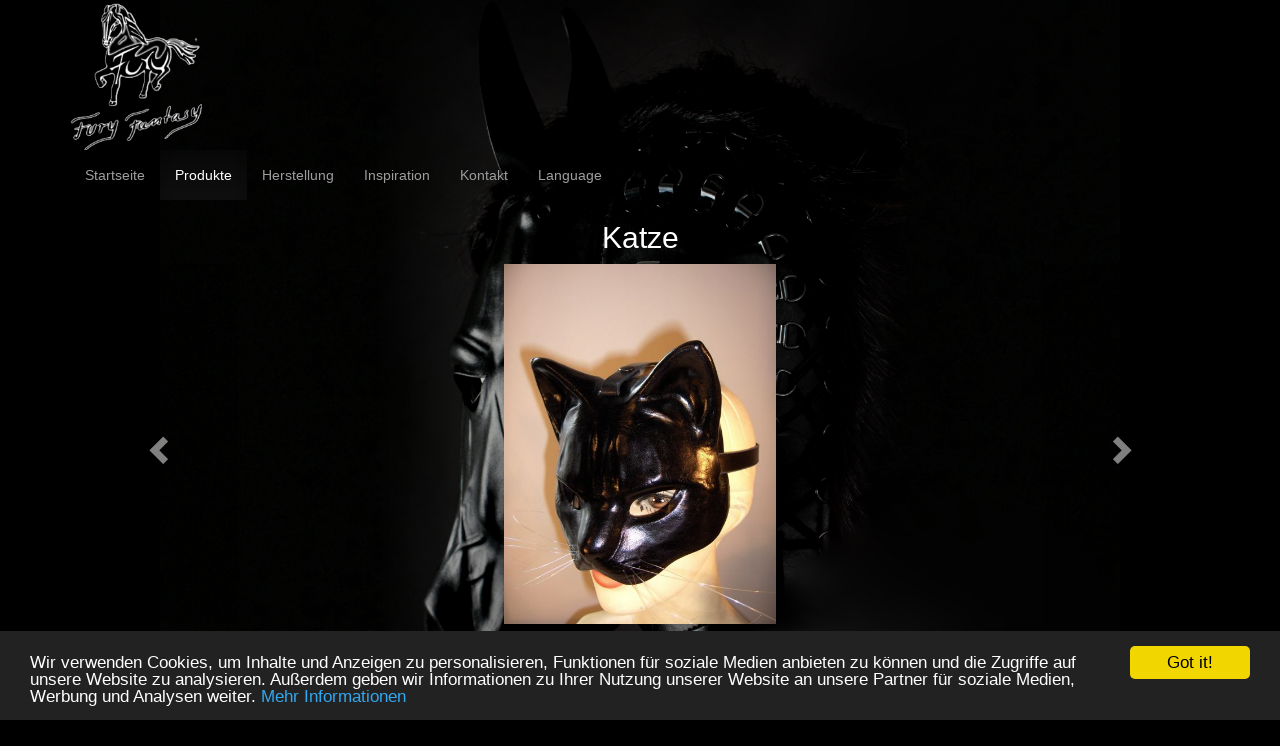

--- FILE ---
content_type: text/html; charset=UTF-8
request_url: http://www.fury-fantasy.com/products.php?type=farm&ref=http://www.fury-fantasy.com/products.php?type=zwinger&ref=http://www.fury-fantasy.com/products.php?type=mystic&ref=http://www.fury-fantasy.com/products.php?type=farm&ref=http://www.fury-fantasy.com/products.php?type=fahrsport&ref=http://www.fury-fantasy.com/products.php?type=accessoires&ref=http://www.fury-fantasy.com/privacy.php
body_size: 3840
content:
<!DOCTYPE html>
<head>
	<title>Fury Fantasy</title>
	<meta charset="utf-8" />
	<meta name="viewport" content="width=device-width, initial-scale=1.0">
    <meta http-equiv="x-ua-compatible" content="ie=edge">
    <meta name="viewport" content="width=device-width, initial-scale=1.0" />
    <link rel="stylesheet" href="css/bootstrap-theme.min.css" />
    <link rel="stylesheet" href="css/bootstrap.min.css" />
    <link rel='stylesheet' type='text/css' href='css/application.css.php' />
	<link rel="stylesheet" href="js/fancybox/source/jquery.fancybox.css?v=2.1.7" type="text/css" media="screen" />
    <script src="js/jquery.min.js"></script>
    <script src="js/bootstrap.min.js"></script>
	<script type="text/javascript" src="js/fancybox/source/jquery.fancybox.pack.js?v=2.1.7"></script>
    <script src="js/npm.js"></script>
    
        <!-- Begin Cookie Consent plugin by Silktide - http://silktide.com/cookieconsent -->
	<script type="text/javascript">
	    window.cookieconsent_options = {"message":"Wir verwenden Cookies, um Inhalte und Anzeigen zu personalisieren, Funktionen für soziale Medien anbieten zu können und die Zugriffe auf unsere Website zu analysieren. Außerdem geben wir Informationen zu Ihrer Nutzung unserer Website an unsere Partner für soziale Medien, Werbung und Analysen weiter.","Ablehnen":"Verstanden!","learnMore":"Mehr Informationen","link":"privacy.php","theme":"dark-bottom"};
	</script>

	<script type="text/javascript" src="//cdnjs.cloudflare.com/ajax/libs/cookieconsent2/1.0.9/cookieconsent.min.js"></script>
	<!-- End Cookie Consent plugin -->
      </head>
</head>
<body>

<a id="header-link" href="index.php">
	<div class="container" id="header-image ">
		<img id="header-image-img" src="uploads/logo.png" height="150">
		<span></span>
	</div>
</a>

<nav class="navbar navbar-inverse navbar-static-top" role="navigation" id="invis-bg-navbar">
	<div class="container">
        <div class="navbar-header">
	    	<button type="button" class="navbar-toggle collapsed" data-toggle="collapse" data-target="#bs-example-navbar-collapse-1">
		        <span class="sr-only">Toggle navigation</span>
		        <span class="icon-bar"></span>
		        <span class="icon-bar"></span>
		        <span class="icon-bar"></span>
      		</button>
    	</div>

	    <!-- Collect the nav links, forms, and other content for toggling -->
	    <div class="collapse navbar-collapse" id="bs-example-navbar-collapse-1">
			<ul class="nav navbar-nav">
			<li					>
					<a href='index.php'>Startseite</a></li>
					<li class='active'					>
					<a href='#' data-toggle='dropdown' role='button' aria-haspopup='true' aria-expanded='false'>Produkte</a>														<ul class="dropdown-menu">
								<li><a href='products.php?type=reitstall&ref=http://www.fury-fantasy.com/products.php?type=farm&ref=http://www.fury-fantasy.com/products.php?type=zwinger&ref=http://www.fury-fantasy.com/products.php?type=mystic&ref=http://www.fury-fantasy.com/products.php?type=farm&ref=http://www.fury-fantasy.com/products.php?type=fahrsport&ref=http://www.fury-fantasy.com/products.php?type=accessoires&ref=http://www.fury-fantasy.com/privacy.php'>Reitstall</a></li><li><a href='products.php?type=fahrsport&ref=http://www.fury-fantasy.com/products.php?type=farm&ref=http://www.fury-fantasy.com/products.php?type=zwinger&ref=http://www.fury-fantasy.com/products.php?type=mystic&ref=http://www.fury-fantasy.com/products.php?type=farm&ref=http://www.fury-fantasy.com/products.php?type=fahrsport&ref=http://www.fury-fantasy.com/products.php?type=accessoires&ref=http://www.fury-fantasy.com/privacy.php'>Fahrsport</a></li><li><a href='products.php?type=farm&ref=http://www.fury-fantasy.com/products.php?type=farm&ref=http://www.fury-fantasy.com/products.php?type=zwinger&ref=http://www.fury-fantasy.com/products.php?type=mystic&ref=http://www.fury-fantasy.com/products.php?type=farm&ref=http://www.fury-fantasy.com/products.php?type=fahrsport&ref=http://www.fury-fantasy.com/products.php?type=accessoires&ref=http://www.fury-fantasy.com/privacy.php'>Farm</a></li><li><a href='products.php?type=mystic&ref=http://www.fury-fantasy.com/products.php?type=farm&ref=http://www.fury-fantasy.com/products.php?type=zwinger&ref=http://www.fury-fantasy.com/products.php?type=mystic&ref=http://www.fury-fantasy.com/products.php?type=farm&ref=http://www.fury-fantasy.com/products.php?type=fahrsport&ref=http://www.fury-fantasy.com/products.php?type=accessoires&ref=http://www.fury-fantasy.com/privacy.php'>Mystic</a></li><li><a href='products.php?type=accessoires&ref=http://www.fury-fantasy.com/products.php?type=farm&ref=http://www.fury-fantasy.com/products.php?type=zwinger&ref=http://www.fury-fantasy.com/products.php?type=mystic&ref=http://www.fury-fantasy.com/products.php?type=farm&ref=http://www.fury-fantasy.com/products.php?type=fahrsport&ref=http://www.fury-fantasy.com/products.php?type=accessoires&ref=http://www.fury-fantasy.com/privacy.php'>Accessoires</a></li><li><a href='products.php?type=eventbegleitung&ref=http://www.fury-fantasy.com/products.php?type=farm&ref=http://www.fury-fantasy.com/products.php?type=zwinger&ref=http://www.fury-fantasy.com/products.php?type=mystic&ref=http://www.fury-fantasy.com/products.php?type=farm&ref=http://www.fury-fantasy.com/products.php?type=fahrsport&ref=http://www.fury-fantasy.com/products.php?type=accessoires&ref=http://www.fury-fantasy.com/privacy.php'>Eventbegleitung</a></li><li><a href='products.php?type=zwinger&ref=http://www.fury-fantasy.com/products.php?type=farm&ref=http://www.fury-fantasy.com/products.php?type=zwinger&ref=http://www.fury-fantasy.com/products.php?type=mystic&ref=http://www.fury-fantasy.com/products.php?type=farm&ref=http://www.fury-fantasy.com/products.php?type=fahrsport&ref=http://www.fury-fantasy.com/products.php?type=accessoires&ref=http://www.fury-fantasy.com/privacy.php'>Zwinger</a></li><li><a href='products.php?type=wildtiere&ref=http://www.fury-fantasy.com/products.php?type=farm&ref=http://www.fury-fantasy.com/products.php?type=zwinger&ref=http://www.fury-fantasy.com/products.php?type=mystic&ref=http://www.fury-fantasy.com/products.php?type=farm&ref=http://www.fury-fantasy.com/products.php?type=fahrsport&ref=http://www.fury-fantasy.com/products.php?type=accessoires&ref=http://www.fury-fantasy.com/privacy.php'>Wildtiere</a></li><li><a href='products.php?type=korsettierie&ref=http://www.fury-fantasy.com/products.php?type=farm&ref=http://www.fury-fantasy.com/products.php?type=zwinger&ref=http://www.fury-fantasy.com/products.php?type=mystic&ref=http://www.fury-fantasy.com/products.php?type=farm&ref=http://www.fury-fantasy.com/products.php?type=fahrsport&ref=http://www.fury-fantasy.com/products.php?type=accessoires&ref=http://www.fury-fantasy.com/privacy.php'>Korsettierie</a></li><li><a href='products.php?type=tuning&ref=http://www.fury-fantasy.com/products.php?type=farm&ref=http://www.fury-fantasy.com/products.php?type=zwinger&ref=http://www.fury-fantasy.com/products.php?type=mystic&ref=http://www.fury-fantasy.com/products.php?type=farm&ref=http://www.fury-fantasy.com/products.php?type=fahrsport&ref=http://www.fury-fantasy.com/products.php?type=accessoires&ref=http://www.fury-fantasy.com/privacy.php'>Tuning</a></li>					        </ul>
							</li>
					<li					>
					<a href='crafting.php'>Herstellung</a></li>
					<li					>
					<a href='inspiration.php'>Inspiration</a></li>
					<li					>
					<a href='contact.php'>Kontakt</a></li>
					<li					>
					<a href='#' data-toggle='dropdown' role='button' aria-haspopup='true' aria-expanded='false'>Language</a>														<ul class="dropdown-menu">
								<li><a href='language.php?type=de&ref=http://www.fury-fantasy.com/products.php?type=farm&ref=http://www.fury-fantasy.com/products.php?type=zwinger&ref=http://www.fury-fantasy.com/products.php?type=mystic&ref=http://www.fury-fantasy.com/products.php?type=farm&ref=http://www.fury-fantasy.com/products.php?type=fahrsport&ref=http://www.fury-fantasy.com/products.php?type=accessoires&ref=http://www.fury-fantasy.com/privacy.php'>Deutsch</a></li><li><a href='language.php?type=en&ref=http://www.fury-fantasy.com/products.php?type=farm&ref=http://www.fury-fantasy.com/products.php?type=zwinger&ref=http://www.fury-fantasy.com/products.php?type=mystic&ref=http://www.fury-fantasy.com/products.php?type=farm&ref=http://www.fury-fantasy.com/products.php?type=fahrsport&ref=http://www.fury-fantasy.com/products.php?type=accessoires&ref=http://www.fury-fantasy.com/privacy.php'>English</a></li>					        </ul>
							</li>
							</div>
	</div>
</nav>
<div class="landing_container">


<div class="container">
	<center>
		<h2>Katze</h2>
	</center>
	<div id="gal_135" class="carousel slide" data-ride="carousel">
  <!-- Wrapper for slides -->
	  <div class="carousel-inner" role="listbox">
	  	  		    <div class="item active">
	    	<center>
	      							<a class="fancybox" rel="gallery1" href="uploads/13_135_1463675013_schnurrkatze3.jpg" >
						<img src="uploads/13_135_1463675013_schnurrkatze3.jpg" alt="" />
					</a>
	    	</center>
	      <div class="carousel-caption">

	      </div>
	    </div>
	    	</div>

  <!-- Controls -->
	  <a class="left carousel-control" href="#gal_135" role="button" data-slide="prev">
	    <span class="glyphicon glyphicon-chevron-left" aria-hidden="true"></span>
	    <span class="sr-only">Previous</span>
	  </a>
	  <a class="right carousel-control" href="#gal_135" role="button" data-slide="next">
	    <span class="glyphicon glyphicon-chevron-right" aria-hidden="true"></span>
	    <span class="sr-only">Next</span>
	  </a>
	</div>
	<center>	
		<br>	</center>
</div>
<div class="container">
	<center>
		<h2>Kuh</h2>
	</center>
	<div id="gal_136" class="carousel slide" data-ride="carousel">
  <!-- Wrapper for slides -->
	  <div class="carousel-inner" role="listbox">
	  	  		    <div class="item active">
	    	<center>
	      							<a class="fancybox" rel="gallery1" href="uploads/13_136_1463675165_kuh1mini.jpg" >
						<img src="uploads/13_136_1463675165_kuh1mini.jpg" alt="" />
					</a>
	    	</center>
	      <div class="carousel-caption">

	      </div>
	    </div>
	  	  		    <div class="item ">
	    	<center>
	      							<a class="fancybox" rel="gallery1" href="uploads/13_136_1463675165_kuhschwarzmini.jpg" >
						<img src="uploads/13_136_1463675165_kuhschwarzmini.jpg" alt="" />
					</a>
	    	</center>
	      <div class="carousel-caption">

	      </div>
	    </div>
	    	</div>

  <!-- Controls -->
	  <a class="left carousel-control" href="#gal_136" role="button" data-slide="prev">
	    <span class="glyphicon glyphicon-chevron-left" aria-hidden="true"></span>
	    <span class="sr-only">Previous</span>
	  </a>
	  <a class="right carousel-control" href="#gal_136" role="button" data-slide="next">
	    <span class="glyphicon glyphicon-chevron-right" aria-hidden="true"></span>
	    <span class="sr-only">Next</span>
	  </a>
	</div>
	<center>	
		<br>	</center>
</div>
<div class="container">
	<center>
		<h2>Schwein</h2>
	</center>
	<div id="gal_137" class="carousel slide" data-ride="carousel">
  <!-- Wrapper for slides -->
	  <div class="carousel-inner" role="listbox">
	  	  		    <div class="item active">
	    	<center>
	      							<a class="fancybox" rel="gallery1" href="uploads/13_137_1463675088_schweinlist.jpg" >
						<img src="uploads/13_137_1463675088_schweinlist.jpg" alt="" />
					</a>
	    	</center>
	      <div class="carousel-caption">

	      </div>
	    </div>
	    	</div>

  <!-- Controls -->
	  <a class="left carousel-control" href="#gal_137" role="button" data-slide="prev">
	    <span class="glyphicon glyphicon-chevron-left" aria-hidden="true"></span>
	    <span class="sr-only">Previous</span>
	  </a>
	  <a class="right carousel-control" href="#gal_137" role="button" data-slide="next">
	    <span class="glyphicon glyphicon-chevron-right" aria-hidden="true"></span>
	    <span class="sr-only">Next</span>
	  </a>
	</div>
	<center>	
		<p style="margin-bottom: 0px; font-style: normal; font-variant-caps: normal; font-stretch: normal; font-size: 21px; line-height: normal; font-family: &quot;Helvetica Neue&quot;; font-size-adjust: none; font-kerning: auto; font-variant-alternates: normal; font-variant-ligatures: normal; font-variant-numeric: normal; font-variant-east-asian: normal; font-variant-position: normal; font-feature-settings: normal; font-optical-sizing: auto; font-variation-settings: normal;"><b><font color="#000000">R</font><span style="background-color: rgb(0, 0, 0);">isikobewertung nach Produktsicherheutsverordnung General Product Safety Regulation - GPSR</span></b></p>
<p style="margin-bottom: 0px; font-style: normal; font-variant-caps: normal; font-stretch: normal; font-size: 11px; line-height: normal; font-family: &quot;Helvetica Neue&quot;; font-size-adjust: none; font-kerning: auto; font-variant-alternates: normal; font-variant-ligatures: normal; font-variant-numeric: normal; font-variant-east-asian: normal; font-variant-position: normal; font-feature-settings: normal; font-optical-sizing: auto; font-variation-settings: normal; min-height: 12px;"><span style="background-color: rgb(0, 0, 0);"><br></span></p>
<p style="margin-bottom: 0px; font-style: normal; font-variant-caps: normal; font-stretch: normal; font-size: 11px; line-height: normal; font-family: &quot;Helvetica Neue&quot;; font-size-adjust: none; font-kerning: auto; font-variant-alternates: normal; font-variant-ligatures: normal; font-variant-numeric: normal; font-variant-east-asian: normal; font-variant-position: normal; font-feature-settings: normal; font-optical-sizing: auto; font-variation-settings: normal;"><span style="background-color: rgb(0, 0, 0);">Hersteller Fury Fantasy</span></p>
<p style="margin-bottom: 0px; font-style: normal; font-variant-caps: normal; font-stretch: normal; font-size: 11px; line-height: normal; font-family: &quot;Helvetica Neue&quot;; font-size-adjust: none; font-kerning: auto; font-variant-alternates: normal; font-variant-ligatures: normal; font-variant-numeric: normal; font-variant-east-asian: normal; font-variant-position: normal; font-feature-settings: normal; font-optical-sizing: auto; font-variation-settings: normal;"><span style="background-color: rgb(0, 0, 0);">Kostümnäherei und Maskenbildnerei</span></p>
<p style="margin-bottom: 0px; font-style: normal; font-variant-caps: normal; font-stretch: normal; font-size: 11px; line-height: normal; font-family: &quot;Helvetica Neue&quot;; font-size-adjust: none; font-kerning: auto; font-variant-alternates: normal; font-variant-ligatures: normal; font-variant-numeric: normal; font-variant-east-asian: normal; font-variant-position: normal; font-feature-settings: normal; font-optical-sizing: auto; font-variation-settings: normal;"><span style="background-color: rgb(0, 0, 0);">Eingetragene wortbildmarke</span></p>
<p style="margin-bottom: 0px; font-style: normal; font-variant-caps: normal; font-stretch: normal; font-size: 11px; line-height: normal; font-family: &quot;Helvetica Neue&quot;; font-size-adjust: none; font-kerning: auto; font-variant-alternates: normal; font-variant-ligatures: normal; font-variant-numeric: normal; font-variant-east-asian: normal; font-variant-position: normal; font-feature-settings: normal; font-optical-sizing: auto; font-variation-settings: normal; min-height: 12px;"><span style="background-color: rgb(0, 0, 0);"><br></span></p>
<p style="margin-bottom: 0px; font-style: normal; font-variant-caps: normal; font-stretch: normal; font-size: 11px; line-height: normal; font-family: &quot;Helvetica Neue&quot;; font-size-adjust: none; font-kerning: auto; font-variant-alternates: normal; font-variant-ligatures: normal; font-variant-numeric: normal; font-variant-east-asian: normal; font-variant-position: normal; font-feature-settings: normal; font-optical-sizing: auto; font-variation-settings: normal;"><span style="background-color: rgb(0, 0, 0);">Herstellerland Deutschland</span></p>
<p style="margin-bottom: 0px; font-style: normal; font-variant-caps: normal; font-stretch: normal; font-size: 11px; line-height: normal; font-family: &quot;Helvetica Neue&quot;; font-size-adjust: none; font-kerning: auto; font-variant-alternates: normal; font-variant-ligatures: normal; font-variant-numeric: normal; font-variant-east-asian: normal; font-variant-position: normal; font-feature-settings: normal; font-optical-sizing: auto; font-variation-settings: normal; min-height: 12px;"><span style="background-color: rgb(0, 0, 0);"><br></span></p>
<p style="margin-bottom: 0px; font-style: normal; font-variant-caps: normal; font-stretch: normal; font-size: 11px; line-height: normal; font-family: &quot;Helvetica Neue&quot;; font-size-adjust: none; font-kerning: auto; font-variant-alternates: normal; font-variant-ligatures: normal; font-variant-numeric: normal; font-variant-east-asian: normal; font-variant-position: normal; font-feature-settings: normal; font-optical-sizing: auto; font-variation-settings: normal;"><span style="background-color: rgb(0, 0, 0);">Masken</span></p>
<p style="margin-bottom: 0px; font-style: normal; font-variant-caps: normal; font-stretch: normal; font-size: 11px; line-height: normal; font-family: &quot;Helvetica Neue&quot;; font-size-adjust: none; font-kerning: auto; font-variant-alternates: normal; font-variant-ligatures: normal; font-variant-numeric: normal; font-variant-east-asian: normal; font-variant-position: normal; font-feature-settings: normal; font-optical-sizing: auto; font-variation-settings: normal;"><span style="background-color: rgb(0, 0, 0);">Material Leder, Applikationen aus Tierfellen</span></p>
<p style="margin-bottom: 0px; font-style: normal; font-variant-caps: normal; font-stretch: normal; font-size: 11px; line-height: normal; font-family: &quot;Helvetica Neue&quot;; font-size-adjust: none; font-kerning: auto; font-variant-alternates: normal; font-variant-ligatures: normal; font-variant-numeric: normal; font-variant-east-asian: normal; font-variant-position: normal; font-feature-settings: normal; font-optical-sizing: auto; font-variation-settings: normal;"><span style="background-color: rgb(0, 0, 0);">Holz, Metall</span></p>
<p style="margin-bottom: 0px; font-style: normal; font-variant-caps: normal; font-stretch: normal; font-size: 11px; line-height: normal; font-family: &quot;Helvetica Neue&quot;; font-size-adjust: none; font-kerning: auto; font-variant-alternates: normal; font-variant-ligatures: normal; font-variant-numeric: normal; font-variant-east-asian: normal; font-variant-position: normal; font-feature-settings: normal; font-optical-sizing: auto; font-variation-settings: normal; min-height: 12px;"><span style="background-color: rgb(0, 0, 0);"><br></span></p>
<p style="margin-bottom: 0px; font-style: normal; font-variant-caps: normal; font-stretch: normal; font-size: 11px; line-height: normal; font-family: &quot;Helvetica Neue&quot;; font-size-adjust: none; font-kerning: auto; font-variant-alternates: normal; font-variant-ligatures: normal; font-variant-numeric: normal; font-variant-east-asian: normal; font-variant-position: normal; font-feature-settings: normal; font-optical-sizing: auto; font-variation-settings: normal;"><span style="background-color: rgb(0, 0, 0);"><b>Fetischmasken</b> im Stile endogener Kunst zur Verwendung als Dekorationsartikel</span></p>
<p style="margin-bottom: 0px; font-style: normal; font-variant-caps: normal; font-stretch: normal; font-size: 11px; line-height: normal; font-family: &quot;Helvetica Neue&quot;; font-size-adjust: none; font-kerning: auto; font-variant-alternates: normal; font-variant-ligatures: normal; font-variant-numeric: normal; font-variant-east-asian: normal; font-variant-position: normal; font-feature-settings: normal; font-optical-sizing: auto; font-variation-settings: normal; min-height: 12px;"><span style="background-color: rgb(0, 0, 0);"><br></span></p>
<p style="margin-bottom: 0px; font-style: normal; font-variant-caps: normal; font-stretch: normal; font-size: 11px; line-height: normal; font-family: &quot;Helvetica Neue&quot;; font-size-adjust: none; font-kerning: auto; font-variant-alternates: normal; font-variant-ligatures: normal; font-variant-numeric: normal; font-variant-east-asian: normal; font-variant-position: normal; font-feature-settings: normal; font-optical-sizing: auto; font-variation-settings: normal;"><span style="background-color: rgb(0, 0, 0);">Zum aufstellen, oder auslegen.</span></p>
<p style="margin-bottom: 0px; font-style: normal; font-variant-caps: normal; font-stretch: normal; font-size: 11px; line-height: normal; font-family: &quot;Helvetica Neue&quot;; font-size-adjust: none; font-kerning: auto; font-variant-alternates: normal; font-variant-ligatures: normal; font-variant-numeric: normal; font-variant-east-asian: normal; font-variant-position: normal; font-feature-settings: normal; font-optical-sizing: auto; font-variation-settings: normal; min-height: 12px;"><span style="background-color: rgb(0, 0, 0);"><br></span></p>
<p style="margin-bottom: 0px; font-style: normal; font-variant-caps: normal; font-stretch: normal; font-size: 11px; line-height: normal; font-family: &quot;Helvetica Neue&quot;; font-size-adjust: none; font-kerning: auto; font-variant-alternates: normal; font-variant-ligatures: normal; font-variant-numeric: normal; font-variant-east-asian: normal; font-variant-position: normal; font-feature-settings: normal; font-optical-sizing: auto; font-variation-settings: normal; min-height: 12px;"><span style="background-color: rgb(0, 0, 0);"><br></span></p>
<p style="margin-bottom: 0px; font-style: normal; font-variant-caps: normal; font-stretch: normal; font-size: 11px; line-height: normal; font-family: &quot;Helvetica Neue&quot;; font-size-adjust: none; font-kerning: auto; font-variant-alternates: normal; font-variant-ligatures: normal; font-variant-numeric: normal; font-variant-east-asian: normal; font-variant-position: normal; font-feature-settings: normal; font-optical-sizing: auto; font-variation-settings: normal;"><b style="background-color: rgb(0, 0, 0);">Sattlerwaren</b></p>
<p style="margin-bottom: 0px; font-style: normal; font-variant-caps: normal; font-stretch: normal; font-size: 11px; line-height: normal; font-family: &quot;Helvetica Neue&quot;; font-size-adjust: none; font-kerning: auto; font-variant-alternates: normal; font-variant-ligatures: normal; font-variant-numeric: normal; font-variant-east-asian: normal; font-variant-position: normal; font-feature-settings: normal; font-optical-sizing: auto; font-variation-settings: normal;"><span style="background-color: rgb(0, 0, 0);">Material Leder, Applikationen aus Tierfellen, Holz und Metall</span></p>
<p style="margin-bottom: 0px; font-style: normal; font-variant-caps: normal; font-stretch: normal; font-size: 11px; line-height: normal; font-family: &quot;Helvetica Neue&quot;; font-size-adjust: none; font-kerning: auto; font-variant-alternates: normal; font-variant-ligatures: normal; font-variant-numeric: normal; font-variant-east-asian: normal; font-variant-position: normal; font-feature-settings: normal; font-optical-sizing: auto; font-variation-settings: normal; min-height: 12px;"><span style="background-color: rgb(0, 0, 0);"><br></span></p>
<p style="margin-bottom: 0px; font-style: normal; font-variant-caps: normal; font-stretch: normal; font-size: 11px; line-height: normal; font-family: &quot;Helvetica Neue&quot;; font-size-adjust: none; font-kerning: auto; font-variant-alternates: normal; font-variant-ligatures: normal; font-variant-numeric: normal; font-variant-east-asian: normal; font-variant-position: normal; font-feature-settings: normal; font-optical-sizing: auto; font-variation-settings: normal;"><span style="background-color: rgb(0, 0, 0);">Dekorationsartikel zur Auslage</span></p>
<p style="margin-bottom: 0px; font-style: normal; font-variant-caps: normal; font-stretch: normal; font-size: 11px; line-height: normal; font-family: &quot;Helvetica Neue&quot;; font-size-adjust: none; font-kerning: auto; font-variant-alternates: normal; font-variant-ligatures: normal; font-variant-numeric: normal; font-variant-east-asian: normal; font-variant-position: normal; font-feature-settings: normal; font-optical-sizing: auto; font-variation-settings: normal; min-height: 12px;"><span style="background-color: rgb(0, 0, 0);"><br></span></p>
<p style="margin-bottom: 0px; font-style: normal; font-variant-caps: normal; font-stretch: normal; font-size: 11px; line-height: normal; font-family: &quot;Helvetica Neue&quot;; font-size-adjust: none; font-kerning: auto; font-variant-alternates: normal; font-variant-ligatures: normal; font-variant-numeric: normal; font-variant-east-asian: normal; font-variant-position: normal; font-feature-settings: normal; font-optical-sizing: auto; font-variation-settings: normal; min-height: 12px;"><span style="background-color: rgb(0, 0, 0);"><br></span></p>
<p style="margin-bottom: 0px; font-style: normal; font-variant-caps: normal; font-stretch: normal; font-size: 11px; line-height: normal; font-family: &quot;Helvetica Neue&quot;; font-size-adjust: none; font-kerning: auto; font-variant-alternates: normal; font-variant-ligatures: normal; font-variant-numeric: normal; font-variant-east-asian: normal; font-variant-position: normal; font-feature-settings: normal; font-optical-sizing: auto; font-variation-settings: normal;"><b style="background-color: rgb(0, 0, 0);">Schuhe</b></p>
<p style="margin-bottom: 0px; font-style: normal; font-variant-caps: normal; font-stretch: normal; font-size: 11px; line-height: normal; font-family: &quot;Helvetica Neue&quot;; font-size-adjust: none; font-kerning: auto; font-variant-alternates: normal; font-variant-ligatures: normal; font-variant-numeric: normal; font-variant-east-asian: normal; font-variant-position: normal; font-feature-settings: normal; font-optical-sizing: auto; font-variation-settings: normal;"><span style="background-color: rgb(0, 0, 0);">Material: Leder, Holz</span></p>
<p style="margin-bottom: 0px; font-style: normal; font-variant-caps: normal; font-stretch: normal; font-size: 11px; line-height: normal; font-family: &quot;Helvetica Neue&quot;; font-size-adjust: none; font-kerning: auto; font-variant-alternates: normal; font-variant-ligatures: normal; font-variant-numeric: normal; font-variant-east-asian: normal; font-variant-position: normal; font-feature-settings: normal; font-optical-sizing: auto; font-variation-settings: normal; min-height: 12px;"><span style="background-color: rgb(0, 0, 0);"><br></span></p>
<p style="margin-bottom: 0px; font-style: normal; font-variant-caps: normal; font-stretch: normal; font-size: 11px; line-height: normal; font-family: &quot;Helvetica Neue&quot;; font-size-adjust: none; font-kerning: auto; font-variant-alternates: normal; font-variant-ligatures: normal; font-variant-numeric: normal; font-variant-east-asian: normal; font-variant-position: normal; font-feature-settings: normal; font-optical-sizing: auto; font-variation-settings: normal;"><span style="background-color: rgb(0, 0, 0);">Modellschuhe zu Zwecken der Dekoration</span></p>
<p style="margin-bottom: 0px; font-style: normal; font-variant-caps: normal; font-stretch: normal; line-height: normal; font-family: &quot;Helvetica Neue&quot;; font-size-adjust: none; font-kerning: auto; font-variant-alternates: normal; font-variant-ligatures: normal; font-variant-numeric: normal; font-variant-east-asian: normal; font-variant-position: normal; font-feature-settings: normal; font-optical-sizing: auto; font-variation-settings: normal; min-height: 16px;"><span style="background-color: rgb(0, 0, 0);"><br></span></p>
<p style="margin-bottom: 0px; font-style: normal; font-variant-caps: normal; font-stretch: normal; line-height: normal; font-family: &quot;Helvetica Neue&quot;; font-size-adjust: none; font-kerning: auto; font-variant-alternates: normal; font-variant-ligatures: normal; font-variant-numeric: normal; font-variant-east-asian: normal; font-variant-position: normal; font-feature-settings: normal; font-optical-sizing: auto; font-variation-settings: normal; min-height: 16px;"><span style="background-color: rgb(0, 0, 0);"><br></span></p>
<p style="margin-bottom: 0px; font-style: normal; font-variant-caps: normal; font-stretch: normal; font-size: 11px; line-height: normal; font-family: &quot;Helvetica Neue&quot;; font-size-adjust: none; font-kerning: auto; font-variant-alternates: normal; font-variant-ligatures: normal; font-variant-numeric: normal; font-variant-east-asian: normal; font-variant-position: normal; font-feature-settings: normal; font-optical-sizing: auto; font-variation-settings: normal;"><span style="background-color: rgb(0, 0, 0);">Für beide Produktsorten gilt:</span></p>
<p style="margin-bottom: 0px; font-style: normal; font-variant-caps: normal; font-stretch: normal; font-size: 11px; line-height: normal; font-family: &quot;Helvetica Neue&quot;; font-size-adjust: none; font-kerning: auto; font-variant-alternates: normal; font-variant-ligatures: normal; font-variant-numeric: normal; font-variant-east-asian: normal; font-variant-position: normal; font-feature-settings: normal; font-optical-sizing: auto; font-variation-settings: normal;"><span style="background-color: rgb(0, 0, 0);">Zweckentfremdung, so dass es zu längerfristigem Hautkontakt kommt, kann zu Gesundheitsstörungen führen:</span></p>
<p style="margin-bottom: 0px; font-style: normal; font-variant-caps: normal; font-stretch: normal; font-size: 11px; line-height: normal; font-family: &quot;Helvetica Neue&quot;; font-size-adjust: none; font-kerning: auto; font-variant-alternates: normal; font-variant-ligatures: normal; font-variant-numeric: normal; font-variant-east-asian: normal; font-variant-position: normal; font-feature-settings: normal; font-optical-sizing: auto; font-variation-settings: normal;"><span style="background-color: rgb(0, 0, 0);">Reizung der Atemwege bei unangenehmer Geruchsbildung</span></p>
<p style="margin-bottom: 0px; font-style: normal; font-variant-caps: normal; font-stretch: normal; font-size: 11px; line-height: normal; font-family: &quot;Helvetica Neue&quot;; font-size-adjust: none; font-kerning: auto; font-variant-alternates: normal; font-variant-ligatures: normal; font-variant-numeric: normal; font-variant-east-asian: normal; font-variant-position: normal; font-feature-settings: normal; font-optical-sizing: auto; font-variation-settings: normal;"><span style="background-color: rgb(0, 0, 0);">oder Hautprobleme mit Unverträglichkeit gegenüber den verwendeten Farben und Imprägnierungen.</span></p>
<p style="margin-bottom: 0px; font-style: normal; font-variant-caps: normal; font-stretch: normal; line-height: normal; font-family: &quot;Helvetica Neue&quot;; font-size-adjust: none; font-kerning: auto; font-variant-alternates: normal; font-variant-ligatures: normal; font-variant-numeric: normal; font-variant-east-asian: normal; font-variant-position: normal; font-feature-settings: normal; font-optical-sizing: auto; font-variation-settings: normal; color: rgb(55, 55, 55); min-height: 16px;"><br></p>	</center>
</div>

<script type="text/javascript">
	$('.carousel').carousel({
    	interval: false
	}); 
</script>



</div>
			 			<div style="height: 150px"></div>
			<nav class="navbar navbar-bottom navbar-inverse navbar-static-bottom" role="" id="navbar-bottom">
				<div class="container">
					<ul class="nav navbar-nav">
					<li						><a href="privacy.php">Datenschutz</a></li>
						<li						><a href="legal.php">Impressum</a></li>
						<li						><a href="terms.php">AGBs</a></li>
						<li						><a href="acp/">ACP</a></li>
												<li>
							<a target="_blank" href="https://twitter.com/gefangener2">
								<img src="uploads/twitter.png" style="height: 30px">
							</a>
						</li>
						<li>
							<a target="_blank" href="https://www.instagram.com/fury_fantasy/">
								<img src="uploads/instagram.png" style="height: 30px">
							</a>
						</li>
						<li>
							<a target="_blank" href="https://www.pinterest.de/furyfantasy/">
								<img src="uploads/pinterest.png" style="height: 30px">
							</a>
						</li>
						<li>
							<a target="_blank" href="https://fury-fantasy.tumblr.com/">
								<img src="uploads/tumblr.png" style="height: 30px">
							</a>
						</li>
					</ul>
				</div>
			</nav>
		</div>
	</div>
</div>
<script>
$(document).ready(function() {
	$(".fancybox").fancybox({
		openEffect	: 'none',
		closeEffect	: 'none'
	});
});
</script>
</body>
</html>

--- FILE ---
content_type: text/css; charset: UTF-8;charset=UTF-8
request_url: http://www.fury-fantasy.com/css/application.css.php
body_size: 2721
content:
body{
    color: #ffffff;
	background: url('../uploads/bg.png') #000000;;
    background-size: contain;
    background-repeat: no-repeat;
    background-position: center;
    background-attachment: fixed;
    min-height:100vh;
    position: relative;
}
#header-image{
    height: 150px;
    width: calc(100%);
    background-size: cover;
    background-position: 0% 20%;
}
#header-image-img{
	padding-top: 3px;
}
#header-image span{
	text-decoration: none;
	font-size: 45px;
	line-height: 150px;
	vertical-align: bottom;
}
#header-link{
	text-decoration: none;
	color: black;	
}
captchaInput{
	width: 140px !important;
}
#invis-bg-navbar
{
	background: rgba(0,0,0,0);
	border-color: rgba(0,0,0,0);
}
.navbar{
	margin-bottom: 0px;
}
#navbar-bottom{
	bottom: 0;
    width: 100%;
}
.image img{
	width: 100%;
}
.img-thumbnail{
    max-height: 200px;
}
.video_text{

}
.video_text .center{
	text-align: center;
	position: absolute;
	color: white;
	font-size: 80px;
	width: 100%;
}
.video_text .webm{
	width: 100%;
	height: auto;
}
.landing_container{
	min-height: calc(100vh - 201px);
}
.landing_title{
	font-size: 60px;
	text-align: center;
	padding-top: 10vh;
}
.landing_text{
	font-size: 16px;
}
.prices_container{
	float: left;
    min-width: 200px;
    padding: 10px;
    min-height: 500px;
}
.prices_title{
	font-size: 20px;
	font-weight: bolder;
}
.prices_image{
	float: left;
}
.prices_text{
}
.prices_price{
	font-size: 20px;
	font-weight: bolder;
}
.crafting_container{
	width: 100%;
	padding: 10px;
	float: left; 
}
.crafting_title{
	font-size: 32px;
}
#dev_info{
    position: fixed;
    background: white;
    top: 0px;
    color: black;
    right: 0px;
}
#new_article select,
#new_article textarea,
#new_article input,
#login input{
	background: black;
	width: 100%
}
.settings input{
	color: black;
}
#new_article textarea{
	min-height: 300px; 
	background: black;
}
.nicEdit-panels{
	color: black;
}
.carousel.slide,
.carousel-inner .item center img{
	max-height: 50vh;
}
.carousel.slide{
	height: 50vh; 
}
#sortable {
	list-style-type: none;
	margin: 0; 
	padding: 0;
}
#sortable li {
	margin: 0 3px 3px 3px;
	padding: 0.4em;
	font-size: 1.4em;
	cursor: ns-resize;
	background: rgba(255, 255, 255, 0.14);
}
#sortable li span {
	position: absolute;
	margin-left: -1.3em; 
}
.article_list{
	padding: 10px;
	height: 100px;
    background-size: contain !important;
    background-repeat: no-repeat !important;
    color: red;
    font-size: 20px;
    line-height: 50px;

}
.link_ad{
	max-height: 200px;
}
.panel-group{
	color: black;
}
